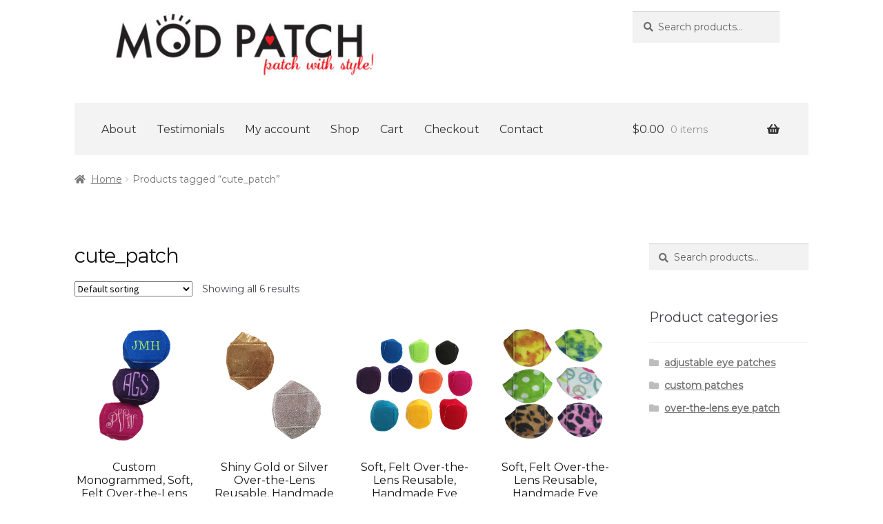

--- FILE ---
content_type: text/html; charset=UTF-8
request_url: https://www.modpatcheyepatch.com/product-tag/cute_patch/
body_size: 13589
content:
<!doctype html>
<html lang="en">
<head>
<meta charset="UTF-8">
<meta name="viewport" content="width=device-width, initial-scale=1, maximum-scale=1.0, user-scalable=no">
<link rel="profile" href="https://gmpg.org/xfn/11">
<link rel="pingback" href="https://www.modpatcheyepatch.com/xmlrpc.php">
<link href="https://fonts.googleapis.com/css?family=Montserrat" rel="stylesheet">
<title>cute_patch &#8211; Mod Patch Eye Patch</title>
<meta name='robots' content='max-image-preview:large' />
<link rel='dns-prefetch' href='//www.googletagmanager.com' />
<link rel='dns-prefetch' href='//fonts.googleapis.com' />
<link rel='dns-prefetch' href='//use.fontawesome.com' />
<link rel="alternate" type="application/rss+xml" title="Mod Patch Eye Patch &raquo; Feed" href="https://www.modpatcheyepatch.com/feed/" />
<link rel="alternate" type="application/rss+xml" title="Mod Patch Eye Patch &raquo; Comments Feed" href="https://www.modpatcheyepatch.com/comments/feed/" />
<link rel="alternate" type="application/rss+xml" title="Mod Patch Eye Patch &raquo; cute_patch Tag Feed" href="https://www.modpatcheyepatch.com/product-tag/cute_patch/feed/" />
<style id='wp-img-auto-sizes-contain-inline-css'>
img:is([sizes=auto i],[sizes^="auto," i]){contain-intrinsic-size:3000px 1500px}
/*# sourceURL=wp-img-auto-sizes-contain-inline-css */
</style>
<style id='wp-emoji-styles-inline-css'>

	img.wp-smiley, img.emoji {
		display: inline !important;
		border: none !important;
		box-shadow: none !important;
		height: 1em !important;
		width: 1em !important;
		margin: 0 0.07em !important;
		vertical-align: -0.1em !important;
		background: none !important;
		padding: 0 !important;
	}
/*# sourceURL=wp-emoji-styles-inline-css */
</style>
<style id='wp-block-library-inline-css'>
:root{--wp-block-synced-color:#7a00df;--wp-block-synced-color--rgb:122,0,223;--wp-bound-block-color:var(--wp-block-synced-color);--wp-editor-canvas-background:#ddd;--wp-admin-theme-color:#007cba;--wp-admin-theme-color--rgb:0,124,186;--wp-admin-theme-color-darker-10:#006ba1;--wp-admin-theme-color-darker-10--rgb:0,107,160.5;--wp-admin-theme-color-darker-20:#005a87;--wp-admin-theme-color-darker-20--rgb:0,90,135;--wp-admin-border-width-focus:2px}@media (min-resolution:192dpi){:root{--wp-admin-border-width-focus:1.5px}}.wp-element-button{cursor:pointer}:root .has-very-light-gray-background-color{background-color:#eee}:root .has-very-dark-gray-background-color{background-color:#313131}:root .has-very-light-gray-color{color:#eee}:root .has-very-dark-gray-color{color:#313131}:root .has-vivid-green-cyan-to-vivid-cyan-blue-gradient-background{background:linear-gradient(135deg,#00d084,#0693e3)}:root .has-purple-crush-gradient-background{background:linear-gradient(135deg,#34e2e4,#4721fb 50%,#ab1dfe)}:root .has-hazy-dawn-gradient-background{background:linear-gradient(135deg,#faaca8,#dad0ec)}:root .has-subdued-olive-gradient-background{background:linear-gradient(135deg,#fafae1,#67a671)}:root .has-atomic-cream-gradient-background{background:linear-gradient(135deg,#fdd79a,#004a59)}:root .has-nightshade-gradient-background{background:linear-gradient(135deg,#330968,#31cdcf)}:root .has-midnight-gradient-background{background:linear-gradient(135deg,#020381,#2874fc)}:root{--wp--preset--font-size--normal:16px;--wp--preset--font-size--huge:42px}.has-regular-font-size{font-size:1em}.has-larger-font-size{font-size:2.625em}.has-normal-font-size{font-size:var(--wp--preset--font-size--normal)}.has-huge-font-size{font-size:var(--wp--preset--font-size--huge)}.has-text-align-center{text-align:center}.has-text-align-left{text-align:left}.has-text-align-right{text-align:right}.has-fit-text{white-space:nowrap!important}#end-resizable-editor-section{display:none}.aligncenter{clear:both}.items-justified-left{justify-content:flex-start}.items-justified-center{justify-content:center}.items-justified-right{justify-content:flex-end}.items-justified-space-between{justify-content:space-between}.screen-reader-text{border:0;clip-path:inset(50%);height:1px;margin:-1px;overflow:hidden;padding:0;position:absolute;width:1px;word-wrap:normal!important}.screen-reader-text:focus{background-color:#ddd;clip-path:none;color:#444;display:block;font-size:1em;height:auto;left:5px;line-height:normal;padding:15px 23px 14px;text-decoration:none;top:5px;width:auto;z-index:100000}html :where(.has-border-color){border-style:solid}html :where([style*=border-top-color]){border-top-style:solid}html :where([style*=border-right-color]){border-right-style:solid}html :where([style*=border-bottom-color]){border-bottom-style:solid}html :where([style*=border-left-color]){border-left-style:solid}html :where([style*=border-width]){border-style:solid}html :where([style*=border-top-width]){border-top-style:solid}html :where([style*=border-right-width]){border-right-style:solid}html :where([style*=border-bottom-width]){border-bottom-style:solid}html :where([style*=border-left-width]){border-left-style:solid}html :where(img[class*=wp-image-]){height:auto;max-width:100%}:where(figure){margin:0 0 1em}html :where(.is-position-sticky){--wp-admin--admin-bar--position-offset:var(--wp-admin--admin-bar--height,0px)}@media screen and (max-width:600px){html :where(.is-position-sticky){--wp-admin--admin-bar--position-offset:0px}}

/*# sourceURL=wp-block-library-inline-css */
</style><link rel='stylesheet' id='wc-blocks-style-css' href='https://www.modpatcheyepatch.com/wp-content/plugins/woocommerce/assets/client/blocks/wc-blocks.css?ver=wc-10.4.3' media='all' />
<style id='global-styles-inline-css'>
:root{--wp--preset--aspect-ratio--square: 1;--wp--preset--aspect-ratio--4-3: 4/3;--wp--preset--aspect-ratio--3-4: 3/4;--wp--preset--aspect-ratio--3-2: 3/2;--wp--preset--aspect-ratio--2-3: 2/3;--wp--preset--aspect-ratio--16-9: 16/9;--wp--preset--aspect-ratio--9-16: 9/16;--wp--preset--color--black: #000000;--wp--preset--color--cyan-bluish-gray: #abb8c3;--wp--preset--color--white: #ffffff;--wp--preset--color--pale-pink: #f78da7;--wp--preset--color--vivid-red: #cf2e2e;--wp--preset--color--luminous-vivid-orange: #ff6900;--wp--preset--color--luminous-vivid-amber: #fcb900;--wp--preset--color--light-green-cyan: #7bdcb5;--wp--preset--color--vivid-green-cyan: #00d084;--wp--preset--color--pale-cyan-blue: #8ed1fc;--wp--preset--color--vivid-cyan-blue: #0693e3;--wp--preset--color--vivid-purple: #9b51e0;--wp--preset--gradient--vivid-cyan-blue-to-vivid-purple: linear-gradient(135deg,rgb(6,147,227) 0%,rgb(155,81,224) 100%);--wp--preset--gradient--light-green-cyan-to-vivid-green-cyan: linear-gradient(135deg,rgb(122,220,180) 0%,rgb(0,208,130) 100%);--wp--preset--gradient--luminous-vivid-amber-to-luminous-vivid-orange: linear-gradient(135deg,rgb(252,185,0) 0%,rgb(255,105,0) 100%);--wp--preset--gradient--luminous-vivid-orange-to-vivid-red: linear-gradient(135deg,rgb(255,105,0) 0%,rgb(207,46,46) 100%);--wp--preset--gradient--very-light-gray-to-cyan-bluish-gray: linear-gradient(135deg,rgb(238,238,238) 0%,rgb(169,184,195) 100%);--wp--preset--gradient--cool-to-warm-spectrum: linear-gradient(135deg,rgb(74,234,220) 0%,rgb(151,120,209) 20%,rgb(207,42,186) 40%,rgb(238,44,130) 60%,rgb(251,105,98) 80%,rgb(254,248,76) 100%);--wp--preset--gradient--blush-light-purple: linear-gradient(135deg,rgb(255,206,236) 0%,rgb(152,150,240) 100%);--wp--preset--gradient--blush-bordeaux: linear-gradient(135deg,rgb(254,205,165) 0%,rgb(254,45,45) 50%,rgb(107,0,62) 100%);--wp--preset--gradient--luminous-dusk: linear-gradient(135deg,rgb(255,203,112) 0%,rgb(199,81,192) 50%,rgb(65,88,208) 100%);--wp--preset--gradient--pale-ocean: linear-gradient(135deg,rgb(255,245,203) 0%,rgb(182,227,212) 50%,rgb(51,167,181) 100%);--wp--preset--gradient--electric-grass: linear-gradient(135deg,rgb(202,248,128) 0%,rgb(113,206,126) 100%);--wp--preset--gradient--midnight: linear-gradient(135deg,rgb(2,3,129) 0%,rgb(40,116,252) 100%);--wp--preset--font-size--small: 14px;--wp--preset--font-size--medium: 23px;--wp--preset--font-size--large: 26px;--wp--preset--font-size--x-large: 42px;--wp--preset--font-size--normal: 16px;--wp--preset--font-size--huge: 37px;--wp--preset--spacing--20: 0.44rem;--wp--preset--spacing--30: 0.67rem;--wp--preset--spacing--40: 1rem;--wp--preset--spacing--50: 1.5rem;--wp--preset--spacing--60: 2.25rem;--wp--preset--spacing--70: 3.38rem;--wp--preset--spacing--80: 5.06rem;--wp--preset--shadow--natural: 6px 6px 9px rgba(0, 0, 0, 0.2);--wp--preset--shadow--deep: 12px 12px 50px rgba(0, 0, 0, 0.4);--wp--preset--shadow--sharp: 6px 6px 0px rgba(0, 0, 0, 0.2);--wp--preset--shadow--outlined: 6px 6px 0px -3px rgb(255, 255, 255), 6px 6px rgb(0, 0, 0);--wp--preset--shadow--crisp: 6px 6px 0px rgb(0, 0, 0);}:root :where(.is-layout-flow) > :first-child{margin-block-start: 0;}:root :where(.is-layout-flow) > :last-child{margin-block-end: 0;}:root :where(.is-layout-flow) > *{margin-block-start: 24px;margin-block-end: 0;}:root :where(.is-layout-constrained) > :first-child{margin-block-start: 0;}:root :where(.is-layout-constrained) > :last-child{margin-block-end: 0;}:root :where(.is-layout-constrained) > *{margin-block-start: 24px;margin-block-end: 0;}:root :where(.is-layout-flex){gap: 24px;}:root :where(.is-layout-grid){gap: 24px;}body .is-layout-flex{display: flex;}.is-layout-flex{flex-wrap: wrap;align-items: center;}.is-layout-flex > :is(*, div){margin: 0;}body .is-layout-grid{display: grid;}.is-layout-grid > :is(*, div){margin: 0;}.has-black-color{color: var(--wp--preset--color--black) !important;}.has-cyan-bluish-gray-color{color: var(--wp--preset--color--cyan-bluish-gray) !important;}.has-white-color{color: var(--wp--preset--color--white) !important;}.has-pale-pink-color{color: var(--wp--preset--color--pale-pink) !important;}.has-vivid-red-color{color: var(--wp--preset--color--vivid-red) !important;}.has-luminous-vivid-orange-color{color: var(--wp--preset--color--luminous-vivid-orange) !important;}.has-luminous-vivid-amber-color{color: var(--wp--preset--color--luminous-vivid-amber) !important;}.has-light-green-cyan-color{color: var(--wp--preset--color--light-green-cyan) !important;}.has-vivid-green-cyan-color{color: var(--wp--preset--color--vivid-green-cyan) !important;}.has-pale-cyan-blue-color{color: var(--wp--preset--color--pale-cyan-blue) !important;}.has-vivid-cyan-blue-color{color: var(--wp--preset--color--vivid-cyan-blue) !important;}.has-vivid-purple-color{color: var(--wp--preset--color--vivid-purple) !important;}.has-black-background-color{background-color: var(--wp--preset--color--black) !important;}.has-cyan-bluish-gray-background-color{background-color: var(--wp--preset--color--cyan-bluish-gray) !important;}.has-white-background-color{background-color: var(--wp--preset--color--white) !important;}.has-pale-pink-background-color{background-color: var(--wp--preset--color--pale-pink) !important;}.has-vivid-red-background-color{background-color: var(--wp--preset--color--vivid-red) !important;}.has-luminous-vivid-orange-background-color{background-color: var(--wp--preset--color--luminous-vivid-orange) !important;}.has-luminous-vivid-amber-background-color{background-color: var(--wp--preset--color--luminous-vivid-amber) !important;}.has-light-green-cyan-background-color{background-color: var(--wp--preset--color--light-green-cyan) !important;}.has-vivid-green-cyan-background-color{background-color: var(--wp--preset--color--vivid-green-cyan) !important;}.has-pale-cyan-blue-background-color{background-color: var(--wp--preset--color--pale-cyan-blue) !important;}.has-vivid-cyan-blue-background-color{background-color: var(--wp--preset--color--vivid-cyan-blue) !important;}.has-vivid-purple-background-color{background-color: var(--wp--preset--color--vivid-purple) !important;}.has-black-border-color{border-color: var(--wp--preset--color--black) !important;}.has-cyan-bluish-gray-border-color{border-color: var(--wp--preset--color--cyan-bluish-gray) !important;}.has-white-border-color{border-color: var(--wp--preset--color--white) !important;}.has-pale-pink-border-color{border-color: var(--wp--preset--color--pale-pink) !important;}.has-vivid-red-border-color{border-color: var(--wp--preset--color--vivid-red) !important;}.has-luminous-vivid-orange-border-color{border-color: var(--wp--preset--color--luminous-vivid-orange) !important;}.has-luminous-vivid-amber-border-color{border-color: var(--wp--preset--color--luminous-vivid-amber) !important;}.has-light-green-cyan-border-color{border-color: var(--wp--preset--color--light-green-cyan) !important;}.has-vivid-green-cyan-border-color{border-color: var(--wp--preset--color--vivid-green-cyan) !important;}.has-pale-cyan-blue-border-color{border-color: var(--wp--preset--color--pale-cyan-blue) !important;}.has-vivid-cyan-blue-border-color{border-color: var(--wp--preset--color--vivid-cyan-blue) !important;}.has-vivid-purple-border-color{border-color: var(--wp--preset--color--vivid-purple) !important;}.has-vivid-cyan-blue-to-vivid-purple-gradient-background{background: var(--wp--preset--gradient--vivid-cyan-blue-to-vivid-purple) !important;}.has-light-green-cyan-to-vivid-green-cyan-gradient-background{background: var(--wp--preset--gradient--light-green-cyan-to-vivid-green-cyan) !important;}.has-luminous-vivid-amber-to-luminous-vivid-orange-gradient-background{background: var(--wp--preset--gradient--luminous-vivid-amber-to-luminous-vivid-orange) !important;}.has-luminous-vivid-orange-to-vivid-red-gradient-background{background: var(--wp--preset--gradient--luminous-vivid-orange-to-vivid-red) !important;}.has-very-light-gray-to-cyan-bluish-gray-gradient-background{background: var(--wp--preset--gradient--very-light-gray-to-cyan-bluish-gray) !important;}.has-cool-to-warm-spectrum-gradient-background{background: var(--wp--preset--gradient--cool-to-warm-spectrum) !important;}.has-blush-light-purple-gradient-background{background: var(--wp--preset--gradient--blush-light-purple) !important;}.has-blush-bordeaux-gradient-background{background: var(--wp--preset--gradient--blush-bordeaux) !important;}.has-luminous-dusk-gradient-background{background: var(--wp--preset--gradient--luminous-dusk) !important;}.has-pale-ocean-gradient-background{background: var(--wp--preset--gradient--pale-ocean) !important;}.has-electric-grass-gradient-background{background: var(--wp--preset--gradient--electric-grass) !important;}.has-midnight-gradient-background{background: var(--wp--preset--gradient--midnight) !important;}.has-small-font-size{font-size: var(--wp--preset--font-size--small) !important;}.has-medium-font-size{font-size: var(--wp--preset--font-size--medium) !important;}.has-large-font-size{font-size: var(--wp--preset--font-size--large) !important;}.has-x-large-font-size{font-size: var(--wp--preset--font-size--x-large) !important;}
/*# sourceURL=global-styles-inline-css */
</style>

<style id='classic-theme-styles-inline-css'>
/*! This file is auto-generated */
.wp-block-button__link{color:#fff;background-color:#32373c;border-radius:9999px;box-shadow:none;text-decoration:none;padding:calc(.667em + 2px) calc(1.333em + 2px);font-size:1.125em}.wp-block-file__button{background:#32373c;color:#fff;text-decoration:none}
/*# sourceURL=/wp-includes/css/classic-themes.min.css */
</style>
<link rel='stylesheet' id='storefront-gutenberg-blocks-css' href='https://www.modpatcheyepatch.com/wp-content/themes/storefront/assets/css/base/gutenberg-blocks.css?ver=4.6.2' media='all' />
<style id='storefront-gutenberg-blocks-inline-css'>

				.wp-block-button__link:not(.has-text-color) {
					color: #333333;
				}

				.wp-block-button__link:not(.has-text-color):hover,
				.wp-block-button__link:not(.has-text-color):focus,
				.wp-block-button__link:not(.has-text-color):active {
					color: #333333;
				}

				.wp-block-button__link:not(.has-background) {
					background-color: #eeeeee;
				}

				.wp-block-button__link:not(.has-background):hover,
				.wp-block-button__link:not(.has-background):focus,
				.wp-block-button__link:not(.has-background):active {
					border-color: #d5d5d5;
					background-color: #d5d5d5;
				}

				.wc-block-grid__products .wc-block-grid__product .wp-block-button__link {
					background-color: #eeeeee;
					border-color: #eeeeee;
					color: #333333;
				}

				.wp-block-quote footer,
				.wp-block-quote cite,
				.wp-block-quote__citation {
					color: #6d6d6d;
				}

				.wp-block-pullquote cite,
				.wp-block-pullquote footer,
				.wp-block-pullquote__citation {
					color: #6d6d6d;
				}

				.wp-block-image figcaption {
					color: #6d6d6d;
				}

				.wp-block-separator.is-style-dots::before {
					color: #333333;
				}

				.wp-block-file a.wp-block-file__button {
					color: #333333;
					background-color: #eeeeee;
					border-color: #eeeeee;
				}

				.wp-block-file a.wp-block-file__button:hover,
				.wp-block-file a.wp-block-file__button:focus,
				.wp-block-file a.wp-block-file__button:active {
					color: #333333;
					background-color: #d5d5d5;
				}

				.wp-block-code,
				.wp-block-preformatted pre {
					color: #6d6d6d;
				}

				.wp-block-table:not( .has-background ):not( .is-style-stripes ) tbody tr:nth-child(2n) td {
					background-color: #fdfdfd;
				}

				.wp-block-cover .wp-block-cover__inner-container h1:not(.has-text-color),
				.wp-block-cover .wp-block-cover__inner-container h2:not(.has-text-color),
				.wp-block-cover .wp-block-cover__inner-container h3:not(.has-text-color),
				.wp-block-cover .wp-block-cover__inner-container h4:not(.has-text-color),
				.wp-block-cover .wp-block-cover__inner-container h5:not(.has-text-color),
				.wp-block-cover .wp-block-cover__inner-container h6:not(.has-text-color) {
					color: #000000;
				}

				div.wc-block-components-price-slider__range-input-progress,
				.rtl .wc-block-components-price-slider__range-input-progress {
					--range-color: #ed1c24;
				}

				/* Target only IE11 */
				@media all and (-ms-high-contrast: none), (-ms-high-contrast: active) {
					.wc-block-components-price-slider__range-input-progress {
						background: #ed1c24;
					}
				}

				.wc-block-components-button:not(.is-link) {
					background-color: #333333;
					color: #ffffff;
				}

				.wc-block-components-button:not(.is-link):hover,
				.wc-block-components-button:not(.is-link):focus,
				.wc-block-components-button:not(.is-link):active {
					background-color: #1a1a1a;
					color: #ffffff;
				}

				.wc-block-components-button:not(.is-link):disabled {
					background-color: #333333;
					color: #ffffff;
				}

				.wc-block-cart__submit-container {
					background-color: #ffffff;
				}

				.wc-block-cart__submit-container::before {
					color: rgba(220,220,220,0.5);
				}

				.wc-block-components-order-summary-item__quantity {
					background-color: #ffffff;
					border-color: #6d6d6d;
					box-shadow: 0 0 0 2px #ffffff;
					color: #6d6d6d;
				}
			
/*# sourceURL=storefront-gutenberg-blocks-inline-css */
</style>
<style id='woocommerce-inline-inline-css'>
.woocommerce form .form-row .required { visibility: visible; }
/*# sourceURL=woocommerce-inline-inline-css */
</style>
<link rel='stylesheet' id='storefront-style-css' href='https://www.modpatcheyepatch.com/wp-content/themes/storefront/style.css?ver=4.6.2' media='all' />
<style id='storefront-style-inline-css'>

			.main-navigation ul li a,
			.site-title a,
			ul.menu li a,
			.site-branding h1 a,
			button.menu-toggle,
			button.menu-toggle:hover,
			.handheld-navigation .dropdown-toggle {
				color: #333333;
			}

			button.menu-toggle,
			button.menu-toggle:hover {
				border-color: #333333;
			}

			.main-navigation ul li a:hover,
			.main-navigation ul li:hover > a,
			.site-title a:hover,
			.site-header ul.menu li.current-menu-item > a {
				color: #747474;
			}

			table:not( .has-background ) th {
				background-color: #f8f8f8;
			}

			table:not( .has-background ) tbody td {
				background-color: #fdfdfd;
			}

			table:not( .has-background ) tbody tr:nth-child(2n) td,
			fieldset,
			fieldset legend {
				background-color: #fbfbfb;
			}

			.site-header,
			.secondary-navigation ul ul,
			.main-navigation ul.menu > li.menu-item-has-children:after,
			.secondary-navigation ul.menu ul,
			.storefront-handheld-footer-bar,
			.storefront-handheld-footer-bar ul li > a,
			.storefront-handheld-footer-bar ul li.search .site-search,
			button.menu-toggle,
			button.menu-toggle:hover {
				background-color: #ffffff;
			}

			p.site-description,
			.site-header,
			.storefront-handheld-footer-bar {
				color: #404040;
			}

			button.menu-toggle:after,
			button.menu-toggle:before,
			button.menu-toggle span:before {
				background-color: #333333;
			}

			h1, h2, h3, h4, h5, h6, .wc-block-grid__product-title {
				color: #333333;
			}

			.widget h1 {
				border-bottom-color: #333333;
			}

			body,
			.secondary-navigation a {
				color: #6d6d6d;
			}

			.widget-area .widget a,
			.hentry .entry-header .posted-on a,
			.hentry .entry-header .post-author a,
			.hentry .entry-header .post-comments a,
			.hentry .entry-header .byline a {
				color: #727272;
			}

			a {
				color: #ed1c24;
			}

			a:focus,
			button:focus,
			.button.alt:focus,
			input:focus,
			textarea:focus,
			input[type="button"]:focus,
			input[type="reset"]:focus,
			input[type="submit"]:focus,
			input[type="email"]:focus,
			input[type="tel"]:focus,
			input[type="url"]:focus,
			input[type="password"]:focus,
			input[type="search"]:focus {
				outline-color: #ed1c24;
			}

			button, input[type="button"], input[type="reset"], input[type="submit"], .button, .widget a.button {
				background-color: #eeeeee;
				border-color: #eeeeee;
				color: #333333;
			}

			button:hover, input[type="button"]:hover, input[type="reset"]:hover, input[type="submit"]:hover, .button:hover, .widget a.button:hover {
				background-color: #d5d5d5;
				border-color: #d5d5d5;
				color: #333333;
			}

			button.alt, input[type="button"].alt, input[type="reset"].alt, input[type="submit"].alt, .button.alt, .widget-area .widget a.button.alt {
				background-color: #333333;
				border-color: #333333;
				color: #ffffff;
			}

			button.alt:hover, input[type="button"].alt:hover, input[type="reset"].alt:hover, input[type="submit"].alt:hover, .button.alt:hover, .widget-area .widget a.button.alt:hover {
				background-color: #1a1a1a;
				border-color: #1a1a1a;
				color: #ffffff;
			}

			.pagination .page-numbers li .page-numbers.current {
				background-color: #e6e6e6;
				color: #636363;
			}

			#comments .comment-list .comment-content .comment-text {
				background-color: #f8f8f8;
			}

			.site-footer {
				background-color: #000000;
				color: #6d6d6d;
			}

			.site-footer a:not(.button):not(.components-button) {
				color: #333333;
			}

			.site-footer .storefront-handheld-footer-bar a:not(.button):not(.components-button) {
				color: #333333;
			}

			.site-footer h1, .site-footer h2, .site-footer h3, .site-footer h4, .site-footer h5, .site-footer h6, .site-footer .widget .widget-title, .site-footer .widget .widgettitle {
				color: #333333;
			}

			.page-template-template-homepage.has-post-thumbnail .type-page.has-post-thumbnail .entry-title {
				color: #000000;
			}

			.page-template-template-homepage.has-post-thumbnail .type-page.has-post-thumbnail .entry-content {
				color: #000000;
			}

			@media screen and ( min-width: 768px ) {
				.secondary-navigation ul.menu a:hover {
					color: #595959;
				}

				.secondary-navigation ul.menu a {
					color: #404040;
				}

				.main-navigation ul.menu ul.sub-menu,
				.main-navigation ul.nav-menu ul.children {
					background-color: #f0f0f0;
				}

				.site-header {
					border-bottom-color: #f0f0f0;
				}
			}
/*# sourceURL=storefront-style-inline-css */
</style>
<link rel='stylesheet' id='storefront-icons-css' href='https://www.modpatcheyepatch.com/wp-content/themes/storefront/assets/css/base/icons.css?ver=4.6.2' media='all' />
<link rel='stylesheet' id='storefront-fonts-css' href='https://fonts.googleapis.com/css?family=Source+Sans+Pro%3A400%2C300%2C300italic%2C400italic%2C600%2C700%2C900&#038;subset=latin%2Clatin-ext&#038;ver=4.6.2' media='all' />
<link rel='stylesheet' id='storefront-woocommerce-style-css' href='https://www.modpatcheyepatch.com/wp-content/themes/storefront/assets/css/woocommerce/woocommerce.css?ver=4.6.2' media='all' />
<style id='storefront-woocommerce-style-inline-css'>
@font-face {
				font-family: star;
				src: url(https://www.modpatcheyepatch.com/wp-content/plugins/woocommerce/assets/fonts/star.eot);
				src:
					url(https://www.modpatcheyepatch.com/wp-content/plugins/woocommerce/assets/fonts/star.eot?#iefix) format("embedded-opentype"),
					url(https://www.modpatcheyepatch.com/wp-content/plugins/woocommerce/assets/fonts/star.woff) format("woff"),
					url(https://www.modpatcheyepatch.com/wp-content/plugins/woocommerce/assets/fonts/star.ttf) format("truetype"),
					url(https://www.modpatcheyepatch.com/wp-content/plugins/woocommerce/assets/fonts/star.svg#star) format("svg");
				font-weight: 400;
				font-style: normal;
			}
			@font-face {
				font-family: WooCommerce;
				src: url(https://www.modpatcheyepatch.com/wp-content/plugins/woocommerce/assets/fonts/WooCommerce.eot);
				src:
					url(https://www.modpatcheyepatch.com/wp-content/plugins/woocommerce/assets/fonts/WooCommerce.eot?#iefix) format("embedded-opentype"),
					url(https://www.modpatcheyepatch.com/wp-content/plugins/woocommerce/assets/fonts/WooCommerce.woff) format("woff"),
					url(https://www.modpatcheyepatch.com/wp-content/plugins/woocommerce/assets/fonts/WooCommerce.ttf) format("truetype"),
					url(https://www.modpatcheyepatch.com/wp-content/plugins/woocommerce/assets/fonts/WooCommerce.svg#WooCommerce) format("svg");
				font-weight: 400;
				font-style: normal;
			}

			a.cart-contents,
			.site-header-cart .widget_shopping_cart a {
				color: #333333;
			}

			a.cart-contents:hover,
			.site-header-cart .widget_shopping_cart a:hover,
			.site-header-cart:hover > li > a {
				color: #747474;
			}

			table.cart td.product-remove,
			table.cart td.actions {
				border-top-color: #ffffff;
			}

			.storefront-handheld-footer-bar ul li.cart .count {
				background-color: #333333;
				color: #ffffff;
				border-color: #ffffff;
			}

			.woocommerce-tabs ul.tabs li.active a,
			ul.products li.product .price,
			.onsale,
			.wc-block-grid__product-onsale,
			.widget_search form:before,
			.widget_product_search form:before {
				color: #6d6d6d;
			}

			.woocommerce-breadcrumb a,
			a.woocommerce-review-link,
			.product_meta a {
				color: #727272;
			}

			.wc-block-grid__product-onsale,
			.onsale {
				border-color: #6d6d6d;
			}

			.star-rating span:before,
			.quantity .plus, .quantity .minus,
			p.stars a:hover:after,
			p.stars a:after,
			.star-rating span:before,
			#payment .payment_methods li input[type=radio]:first-child:checked+label:before {
				color: #ed1c24;
			}

			.widget_price_filter .ui-slider .ui-slider-range,
			.widget_price_filter .ui-slider .ui-slider-handle {
				background-color: #ed1c24;
			}

			.order_details {
				background-color: #f8f8f8;
			}

			.order_details > li {
				border-bottom: 1px dotted #e3e3e3;
			}

			.order_details:before,
			.order_details:after {
				background: -webkit-linear-gradient(transparent 0,transparent 0),-webkit-linear-gradient(135deg,#f8f8f8 33.33%,transparent 33.33%),-webkit-linear-gradient(45deg,#f8f8f8 33.33%,transparent 33.33%)
			}

			#order_review {
				background-color: #ffffff;
			}

			#payment .payment_methods > li .payment_box,
			#payment .place-order {
				background-color: #fafafa;
			}

			#payment .payment_methods > li:not(.woocommerce-notice) {
				background-color: #f5f5f5;
			}

			#payment .payment_methods > li:not(.woocommerce-notice):hover {
				background-color: #f0f0f0;
			}

			.woocommerce-pagination .page-numbers li .page-numbers.current {
				background-color: #e6e6e6;
				color: #636363;
			}

			.wc-block-grid__product-onsale,
			.onsale,
			.woocommerce-pagination .page-numbers li .page-numbers:not(.current) {
				color: #6d6d6d;
			}

			p.stars a:before,
			p.stars a:hover~a:before,
			p.stars.selected a.active~a:before {
				color: #6d6d6d;
			}

			p.stars.selected a.active:before,
			p.stars:hover a:before,
			p.stars.selected a:not(.active):before,
			p.stars.selected a.active:before {
				color: #ed1c24;
			}

			.single-product div.product .woocommerce-product-gallery .woocommerce-product-gallery__trigger {
				background-color: #eeeeee;
				color: #333333;
			}

			.single-product div.product .woocommerce-product-gallery .woocommerce-product-gallery__trigger:hover {
				background-color: #d5d5d5;
				border-color: #d5d5d5;
				color: #333333;
			}

			.button.added_to_cart:focus,
			.button.wc-forward:focus {
				outline-color: #ed1c24;
			}

			.added_to_cart,
			.site-header-cart .widget_shopping_cart a.button,
			.wc-block-grid__products .wc-block-grid__product .wp-block-button__link {
				background-color: #eeeeee;
				border-color: #eeeeee;
				color: #333333;
			}

			.added_to_cart:hover,
			.site-header-cart .widget_shopping_cart a.button:hover,
			.wc-block-grid__products .wc-block-grid__product .wp-block-button__link:hover {
				background-color: #d5d5d5;
				border-color: #d5d5d5;
				color: #333333;
			}

			.added_to_cart.alt, .added_to_cart, .widget a.button.checkout {
				background-color: #333333;
				border-color: #333333;
				color: #ffffff;
			}

			.added_to_cart.alt:hover, .added_to_cart:hover, .widget a.button.checkout:hover {
				background-color: #1a1a1a;
				border-color: #1a1a1a;
				color: #ffffff;
			}

			.button.loading {
				color: #eeeeee;
			}

			.button.loading:hover {
				background-color: #eeeeee;
			}

			.button.loading:after {
				color: #333333;
			}

			@media screen and ( min-width: 768px ) {
				.site-header-cart .widget_shopping_cart,
				.site-header .product_list_widget li .quantity {
					color: #404040;
				}

				.site-header-cart .widget_shopping_cart .buttons,
				.site-header-cart .widget_shopping_cart .total {
					background-color: #f5f5f5;
				}

				.site-header-cart .widget_shopping_cart {
					background-color: #f0f0f0;
				}
			}
				.storefront-product-pagination a {
					color: #6d6d6d;
					background-color: #ffffff;
				}
/*# sourceURL=storefront-woocommerce-style-inline-css */
</style>
<link rel='stylesheet' id='storefront-child-style-css' href='https://www.modpatcheyepatch.com/wp-content/themes/modpatch-childtheme/style.css?ver=6.9' media='all' />
<link rel='stylesheet' id='storefront-woocommerce-brands-style-css' href='https://www.modpatcheyepatch.com/wp-content/themes/storefront/assets/css/woocommerce/extensions/brands.css?ver=4.6.2' media='all' />
<link rel='stylesheet' id='font-awesome-5-brands-css' href='//use.fontawesome.com/releases/v5.0.13/css/brands.css?ver=6.9' media='all' />
<link rel='stylesheet' id='sps-styles-css' href='https://www.modpatcheyepatch.com/wp-content/plugins/storefront-product-sharing/assets/css/style.css?ver=6.9' media='all' />
<link rel='stylesheet' id='ssatc-styles-css' href='https://www.modpatcheyepatch.com/wp-content/plugins/storefront-sticky-add-to-cart/assets/css/style.css?ver=1.1.6' media='all' />
<style id='ssatc-styles-inline-css'>

			.ssatc-sticky-add-to-cart {
				background-color: #ffffff;
				color: #6d6d6d;
			}

			.ssatc-sticky-add-to-cart a:not(.button) {
				color: #ed1c24;
			}
/*# sourceURL=ssatc-styles-inline-css */
</style>
<script id="woocommerce-google-analytics-integration-gtag-js-after">
/* Google Analytics for WooCommerce (gtag.js) */
					window.dataLayer = window.dataLayer || [];
					function gtag(){dataLayer.push(arguments);}
					// Set up default consent state.
					for ( const mode of [{"analytics_storage":"denied","ad_storage":"denied","ad_user_data":"denied","ad_personalization":"denied","region":["AT","BE","BG","HR","CY","CZ","DK","EE","FI","FR","DE","GR","HU","IS","IE","IT","LV","LI","LT","LU","MT","NL","NO","PL","PT","RO","SK","SI","ES","SE","GB","CH"]}] || [] ) {
						gtag( "consent", "default", { "wait_for_update": 500, ...mode } );
					}
					gtag("js", new Date());
					gtag("set", "developer_id.dOGY3NW", true);
					gtag("config", "UA-102550378-1", {"track_404":true,"allow_google_signals":false,"logged_in":false,"linker":{"domains":[],"allow_incoming":false},"custom_map":{"dimension1":"logged_in"}});
//# sourceURL=woocommerce-google-analytics-integration-gtag-js-after
</script>
<script src="https://www.modpatcheyepatch.com/wp-includes/js/jquery/jquery.min.js?ver=3.7.1" id="jquery-core-js"></script>
<script src="https://www.modpatcheyepatch.com/wp-includes/js/jquery/jquery-migrate.min.js?ver=3.4.1" id="jquery-migrate-js"></script>
<script src="https://www.modpatcheyepatch.com/wp-content/plugins/woocommerce/assets/js/jquery-blockui/jquery.blockUI.min.js?ver=2.7.0-wc.10.4.3" id="wc-jquery-blockui-js" defer data-wp-strategy="defer"></script>
<script id="wc-add-to-cart-js-extra">
var wc_add_to_cart_params = {"ajax_url":"/wp-admin/admin-ajax.php","wc_ajax_url":"/?wc-ajax=%%endpoint%%","i18n_view_cart":"View cart","cart_url":"https://www.modpatcheyepatch.com/cart/","is_cart":"","cart_redirect_after_add":"no"};
//# sourceURL=wc-add-to-cart-js-extra
</script>
<script src="https://www.modpatcheyepatch.com/wp-content/plugins/woocommerce/assets/js/frontend/add-to-cart.min.js?ver=10.4.3" id="wc-add-to-cart-js" defer data-wp-strategy="defer"></script>
<script src="https://www.modpatcheyepatch.com/wp-content/plugins/woocommerce/assets/js/js-cookie/js.cookie.min.js?ver=2.1.4-wc.10.4.3" id="wc-js-cookie-js" defer data-wp-strategy="defer"></script>
<script id="woocommerce-js-extra">
var woocommerce_params = {"ajax_url":"/wp-admin/admin-ajax.php","wc_ajax_url":"/?wc-ajax=%%endpoint%%","i18n_password_show":"Show password","i18n_password_hide":"Hide password"};
//# sourceURL=woocommerce-js-extra
</script>
<script src="https://www.modpatcheyepatch.com/wp-content/plugins/woocommerce/assets/js/frontend/woocommerce.min.js?ver=10.4.3" id="woocommerce-js" defer data-wp-strategy="defer"></script>
<script id="wc-cart-fragments-js-extra">
var wc_cart_fragments_params = {"ajax_url":"/wp-admin/admin-ajax.php","wc_ajax_url":"/?wc-ajax=%%endpoint%%","cart_hash_key":"wc_cart_hash_527daa0d3941e6eb194c2c9ab33ef9b4","fragment_name":"wc_fragments_527daa0d3941e6eb194c2c9ab33ef9b4","request_timeout":"5000"};
//# sourceURL=wc-cart-fragments-js-extra
</script>
<script src="https://www.modpatcheyepatch.com/wp-content/plugins/woocommerce/assets/js/frontend/cart-fragments.min.js?ver=10.4.3" id="wc-cart-fragments-js" defer data-wp-strategy="defer"></script>
<script src="https://www.modpatcheyepatch.com/wp-content/plugins/google-analyticator/external-tracking.min.js?ver=6.5.7" id="ga-external-tracking-js"></script>
<link rel="https://api.w.org/" href="https://www.modpatcheyepatch.com/wp-json/" /><link rel="alternate" title="JSON" type="application/json" href="https://www.modpatcheyepatch.com/wp-json/wp/v2/product_tag/26" /><link rel="EditURI" type="application/rsd+xml" title="RSD" href="https://www.modpatcheyepatch.com/xmlrpc.php?rsd" />
	<noscript><style>.woocommerce-product-gallery{ opacity: 1 !important; }</style></noscript>
	<link rel="icon" href="https://www.modpatcheyepatch.com/wp-content/uploads/2017/07/cropped-etsy-icaon-32x32.jpg" sizes="32x32" />
<link rel="icon" href="https://www.modpatcheyepatch.com/wp-content/uploads/2017/07/cropped-etsy-icaon-192x192.jpg" sizes="192x192" />
<link rel="apple-touch-icon" href="https://www.modpatcheyepatch.com/wp-content/uploads/2017/07/cropped-etsy-icaon-180x180.jpg" />
<meta name="msapplication-TileImage" content="https://www.modpatcheyepatch.com/wp-content/uploads/2017/07/cropped-etsy-icaon-270x270.jpg" />
<!-- Google Analytics Tracking by Google Analyticator 6.5.7 -->
<script type="text/javascript">
    var analyticsFileTypes = [];
    var analyticsSnippet = 'disabled';
    var analyticsEventTracking = 'enabled';
</script>
<script type="text/javascript">
	(function(i,s,o,g,r,a,m){i['GoogleAnalyticsObject']=r;i[r]=i[r]||function(){
	(i[r].q=i[r].q||[]).push(arguments)},i[r].l=1*new Date();a=s.createElement(o),
	m=s.getElementsByTagName(o)[0];a.async=1;a.src=g;m.parentNode.insertBefore(a,m)
	})(window,document,'script','//www.google-analytics.com/analytics.js','ga');
	ga('create', 'UA-102550378-1', 'auto');
 
	ga('send', 'pageview');
</script>
<!-- WooCommerce Colors -->
<style type="text/css">
p.demo_store{background-color:#ed1c24;color:#fff;}.woocommerce small.note{color:#777;}.woocommerce .woocommerce-breadcrumb{color:#777;}.woocommerce .woocommerce-breadcrumb a{color:#777;}.woocommerce div.product span.price,.woocommerce div.product p.price{color:#ed1c24;}.woocommerce div.product .stock{color:#ed1c24;}.woocommerce span.onsale{background-color:#ed1c24;color:#fff;}.woocommerce ul.products li.product .price{color:#ed1c24;}.woocommerce ul.products li.product .price .from{color:rgba(145, 120, 121, 0.5);}.woocommerce nav.woocommerce-pagination ul{border:1px solid #d3ced3;}.woocommerce nav.woocommerce-pagination ul li{border-right:1px solid #d3ced3;}.woocommerce nav.woocommerce-pagination ul li span.current,.woocommerce nav.woocommerce-pagination ul li a:hover,.woocommerce nav.woocommerce-pagination ul li a:focus{background:#ebe9eb;color:#8a7e8a;}.woocommerce a.button,.woocommerce button.button,.woocommerce input.button,.woocommerce #respond input#submit{color:#515151;background-color:#ebe9eb;}.woocommerce a.button:hover,.woocommerce button.button:hover,.woocommerce input.button:hover,.woocommerce #respond input#submit:hover{background-color:#dad8da;color:#515151;}.woocommerce a.button.alt,.woocommerce button.button.alt,.woocommerce input.button.alt,.woocommerce #respond input#submit.alt{background-color:#ed1c24;color:#fff;}.woocommerce a.button.alt:hover,.woocommerce button.button.alt:hover,.woocommerce input.button.alt:hover,.woocommerce #respond input#submit.alt:hover{background-color:#dc0b13;color:#fff;}.woocommerce a.button.alt.disabled,.woocommerce button.button.alt.disabled,.woocommerce input.button.alt.disabled,.woocommerce #respond input#submit.alt.disabled,.woocommerce a.button.alt:disabled,.woocommerce button.button.alt:disabled,.woocommerce input.button.alt:disabled,.woocommerce #respond input#submit.alt:disabled,.woocommerce a.button.alt:disabled[disabled],.woocommerce button.button.alt:disabled[disabled],.woocommerce input.button.alt:disabled[disabled],.woocommerce #respond input#submit.alt:disabled[disabled],.woocommerce a.button.alt.disabled:hover,.woocommerce button.button.alt.disabled:hover,.woocommerce input.button.alt.disabled:hover,.woocommerce #respond input#submit.alt.disabled:hover,.woocommerce a.button.alt:disabled:hover,.woocommerce button.button.alt:disabled:hover,.woocommerce input.button.alt:disabled:hover,.woocommerce #respond input#submit.alt:disabled:hover,.woocommerce a.button.alt:disabled[disabled]:hover,.woocommerce button.button.alt:disabled[disabled]:hover,.woocommerce input.button.alt:disabled[disabled]:hover,.woocommerce #respond input#submit.alt:disabled[disabled]:hover{background-color:#ed1c24;color:#fff;}.woocommerce a.button:disabled:hover,.woocommerce button.button:disabled:hover,.woocommerce input.button:disabled:hover,.woocommerce #respond input#submit:disabled:hover,.woocommerce a.button.disabled:hover,.woocommerce button.button.disabled:hover,.woocommerce input.button.disabled:hover,.woocommerce #respond input#submit.disabled:hover,.woocommerce a.button:disabled[disabled]:hover,.woocommerce button.button:disabled[disabled]:hover,.woocommerce input.button:disabled[disabled]:hover,.woocommerce #respond input#submit:disabled[disabled]:hover{background-color:#ebe9eb;}.woocommerce #reviews h2 small{color:#777;}.woocommerce #reviews h2 small a{color:#777;}.woocommerce #reviews #comments ol.commentlist li .meta{color:#777;}.woocommerce #reviews #comments ol.commentlist li img.avatar{background:#ebe9eb;border:1px solid #e4e1e4;}.woocommerce #reviews #comments ol.commentlist li .comment-text{border:1px solid #e4e1e4;}.woocommerce #reviews #comments ol.commentlist #respond{border:1px solid #e4e1e4;}.woocommerce .star-rating:before{color:#d3ced3;}.woocommerce.widget_shopping_cart .total,.woocommerce .widget_shopping_cart .total{border-top:3px double #ebe9eb;}.woocommerce form.login,.woocommerce form.checkout_coupon,.woocommerce form.register{border:1px solid #d3ced3;}.woocommerce .order_details li{border-right:1px dashed #d3ced3;}.woocommerce .widget_price_filter .ui-slider .ui-slider-handle{background-color:#ed1c24;}.woocommerce .widget_price_filter .ui-slider .ui-slider-range{background-color:#ed1c24;}.woocommerce .widget_price_filter .price_slider_wrapper .ui-widget-content{background-color:#a90000;}.woocommerce-cart table.cart td.actions .coupon .input-text{border:1px solid #d3ced3;}.woocommerce-cart .cart-collaterals .cart_totals p small{color:#777;}.woocommerce-cart .cart-collaterals .cart_totals table small{color:#777;}.woocommerce-cart .cart-collaterals .cart_totals .discount td{color:#ed1c24;}.woocommerce-cart .cart-collaterals .cart_totals tr td,.woocommerce-cart .cart-collaterals .cart_totals tr th{border-top:1px solid #ebe9eb;}.woocommerce-checkout .checkout .create-account small{color:#777;}.woocommerce-checkout #payment{background:#ebe9eb;}.woocommerce-checkout #payment ul.payment_methods{border-bottom:1px solid #d3ced3;}.woocommerce-checkout #payment div.payment_box{background-color:#dfdcdf;color:#515151;}.woocommerce-checkout #payment div.payment_box input.input-text,.woocommerce-checkout #payment div.payment_box textarea{border-color:#c7c1c7;border-top-color:#bab4ba;}.woocommerce-checkout #payment div.payment_box ::-webkit-input-placeholder{color:#bab4ba;}.woocommerce-checkout #payment div.payment_box :-moz-placeholder{color:#bab4ba;}.woocommerce-checkout #payment div.payment_box :-ms-input-placeholder{color:#bab4ba;}.woocommerce-checkout #payment div.payment_box span.help{color:#777;}.woocommerce-checkout #payment div.payment_box:after{content:"";display:block;border:8px solid #dfdcdf;border-right-color:transparent;border-left-color:transparent;border-top-color:transparent;position:absolute;top:-3px;left:0;margin:-1em 0 0 2em;}
</style>
<!--/WooCommerce Colors-->
<link rel='stylesheet' id='wc-stripe-blocks-checkout-style-css' href='https://www.modpatcheyepatch.com/wp-content/plugins/woocommerce-gateway-stripe/build/upe-blocks.css?ver=1e1661bb3db973deba05' media='all' />
</head>

<body class="archive tax-product_tag term-cute_patch term-26 wp-custom-logo wp-embed-responsive wp-theme-storefront wp-child-theme-modpatch-childtheme theme-storefront woocommerce woocommerce-page woocommerce-no-js storefront-align-wide right-sidebar woocommerce-active storefront-2-3">


<div id="page" class="hfeed site">
	
	<header id="masthead" class="site-header" role="banner" style="">
		<div class="col-full">

			<div class="col-full">		<a class="skip-link screen-reader-text" href="#site-navigation">Skip to navigation</a>
		<a class="skip-link screen-reader-text" href="#content">Skip to content</a>
				<div class="site-branding">
			<a href="https://www.modpatcheyepatch.com/" class="custom-logo-link" rel="home"><img width="468" height="110" src="https://www.modpatcheyepatch.com/wp-content/uploads/2017/07/cropped-etsy-banner.jpg" class="custom-logo" alt="Mod Patch Eye Patch" decoding="async" fetchpriority="high" srcset="https://www.modpatcheyepatch.com/wp-content/uploads/2017/07/cropped-etsy-banner.jpg 468w, https://www.modpatcheyepatch.com/wp-content/uploads/2017/07/cropped-etsy-banner-300x71.jpg 300w" sizes="(max-width: 468px) 100vw, 468px" /></a>		</div>
					<div class="site-search">
				<div class="widget woocommerce widget_product_search"><form role="search" method="get" class="woocommerce-product-search" action="https://www.modpatcheyepatch.com/">
	<label class="screen-reader-text" for="woocommerce-product-search-field-0">Search for:</label>
	<input type="search" id="woocommerce-product-search-field-0" class="search-field" placeholder="Search products&hellip;" value="" name="s" />
	<button type="submit" value="Search" class="">Search</button>
	<input type="hidden" name="post_type" value="product" />
</form>
</div>			</div>
			</div><div class="storefront-primary-navigation"><div class="col-full">		<nav id="site-navigation" class="main-navigation" role="navigation" aria-label="Primary Navigation">
		<button id="site-navigation-menu-toggle" class="menu-toggle" aria-controls="site-navigation" aria-expanded="false"><span>Menu</span></button>
			<div class="primary-navigation"><ul id="menu-main-menu" class="menu"><li id="menu-item-330" class="menu-item menu-item-type-post_type menu-item-object-page menu-item-330"><a href="https://www.modpatcheyepatch.com/about/">About</a></li>
<li id="menu-item-201" class="menu-item menu-item-type-post_type menu-item-object-page menu-item-201"><a href="https://www.modpatcheyepatch.com/testimonials/">Testimonials</a></li>
<li id="menu-item-329" class="menu-item menu-item-type-post_type menu-item-object-page menu-item-329"><a href="https://www.modpatcheyepatch.com/my-account/">My account</a></li>
<li id="menu-item-202" class="menu-item menu-item-type-post_type menu-item-object-page menu-item-202"><a href="https://www.modpatcheyepatch.com/shop/">Shop</a></li>
<li id="menu-item-332" class="menu-item menu-item-type-post_type menu-item-object-page menu-item-332"><a href="https://www.modpatcheyepatch.com/cart/">Cart</a></li>
<li id="menu-item-331" class="menu-item menu-item-type-post_type menu-item-object-page menu-item-331"><a href="https://www.modpatcheyepatch.com/checkout/">Checkout</a></li>
<li id="menu-item-335" class="menu-item menu-item-type-post_type menu-item-object-page menu-item-335"><a href="https://www.modpatcheyepatch.com/contact/">Contact</a></li>
</ul></div><div class="menu"><ul>
<li ><a href="https://www.modpatcheyepatch.com/">Home</a></li><li class="page_item page-item-322"><a href="https://www.modpatcheyepatch.com/about/">About</a></li>
<li class="page_item page-item-228 "><a href="https://www.modpatcheyepatch.com/blog/">Blog</a></li>
<li class="page_item page-item-5"><a href="https://www.modpatcheyepatch.com/cart/">Cart</a></li>
<li class="page_item page-item-6"><a href="https://www.modpatcheyepatch.com/checkout/">Checkout</a></li>
<li class="page_item page-item-333"><a href="https://www.modpatcheyepatch.com/contact/">Contact</a></li>
<li class="page_item page-item-7"><a href="https://www.modpatcheyepatch.com/my-account/">My account</a></li>
<li class="page_item page-item-390"><a href="https://www.modpatcheyepatch.com/patch-designer/">Patch Designer</a></li>
<li class="page_item page-item-4 current_page_parent"><a href="https://www.modpatcheyepatch.com/shop/">Shop</a></li>
<li class="page_item page-item-199"><a href="https://www.modpatcheyepatch.com/testimonials/">Testimonials</a></li>
</ul></div>
		</nav><!-- #site-navigation -->
				<ul id="site-header-cart" class="site-header-cart menu">
			<li class="">
							<a class="cart-contents" href="https://www.modpatcheyepatch.com/cart/" title="View your shopping cart">
								<span class="woocommerce-Price-amount amount"><span class="woocommerce-Price-currencySymbol">&#036;</span>0.00</span> <span class="count">0 items</span>
			</a>
					</li>
			<li>
				<div class="widget woocommerce widget_shopping_cart"><div class="widget_shopping_cart_content"></div></div>			</li>
		</ul>
			</div></div>
		</div>
	</header><!-- #masthead -->

	<div class="storefront-breadcrumb"><div class="col-full"><nav class="woocommerce-breadcrumb" aria-label="breadcrumbs"><a href="https://www.modpatcheyepatch.com">Home</a><span class="breadcrumb-separator"> / </span>Products tagged &ldquo;cute_patch&rdquo;</nav></div></div>
	<div id="content" class="site-content" tabindex="-1">
		<div class="col-full">

		<div class="woocommerce"></div>		<div id="primary" class="content-area">
			<main id="main" class="site-main" role="main">
		<header class="woocommerce-products-header">
			<h1 class="woocommerce-products-header__title page-title">cute_patch</h1>
	
	</header>
<div class="storefront-sorting"><div class="woocommerce-notices-wrapper"></div><form class="woocommerce-ordering" method="get">
		<select
		name="orderby"
		class="orderby"
					aria-label="Shop order"
			>
					<option value="menu_order"  selected='selected'>Default sorting</option>
					<option value="popularity" >Sort by popularity</option>
					<option value="rating" >Sort by average rating</option>
					<option value="date" >Sort by latest</option>
					<option value="price" >Sort by price: low to high</option>
					<option value="price-desc" >Sort by price: high to low</option>
			</select>
	<input type="hidden" name="paged" value="1" />
	</form>
<p class="woocommerce-result-count" role="alert" aria-relevant="all" >
	Showing all 6 results</p>
</div><ul class="products columns-4">
<li class="product type-product post-162 status-publish first instock product_cat-custom-patches product_cat-over-the-lens-eye-patch product_tag-accessories product_tag-amblyopia product_tag-cute_patch product_tag-eye_patch product_tag-eye_patches product_tag-eyewear product_tag-felt_patch product_tag-lazy_eye product_tag-lazy_eye_patch product_tag-non-disposable_patch product_tag-occlusion product_tag-patch_therapy product_tag-reusable_patch product_tag-stylish_patch product_tag-washable_patch has-post-thumbnail taxable shipping-taxable purchasable product-type-variable">
	<a href="https://www.modpatcheyepatch.com/product/monogrammed-soft-felt-over-the-lens-reusable-handmade-eye-patch-for-amblyopia-or-lazy-eye-choose-color-monogram-style-and-thread/" class="woocommerce-LoopProduct-link woocommerce-loop-product__link"><img width="324" height="324" src="https://www.modpatcheyepatch.com/wp-content/uploads/2017/07/monogrammed-eyepatch.jpg" class="attachment-woocommerce_thumbnail size-woocommerce_thumbnail" alt="Monogrammed Over-the-Lens Eye Patch" decoding="async" srcset="https://www.modpatcheyepatch.com/wp-content/uploads/2017/07/monogrammed-eyepatch.jpg 1000w, https://www.modpatcheyepatch.com/wp-content/uploads/2017/07/monogrammed-eyepatch-150x150.jpg 150w, https://www.modpatcheyepatch.com/wp-content/uploads/2017/07/monogrammed-eyepatch-300x300.jpg 300w, https://www.modpatcheyepatch.com/wp-content/uploads/2017/07/monogrammed-eyepatch-768x768.jpg 768w, https://www.modpatcheyepatch.com/wp-content/uploads/2017/07/monogrammed-eyepatch-180x180.jpg 180w, https://www.modpatcheyepatch.com/wp-content/uploads/2017/07/monogrammed-eyepatch-600x600.jpg 600w" sizes="(max-width: 324px) 100vw, 324px" /><h2 class="woocommerce-loop-product__title">Custom Monogrammed, Soft, Felt Over-the-Lens Reusable, Handmade Eye Patch for Amblyopia or Lazy Eye</h2>
	<span class="price"><span class="woocommerce-Price-amount amount"><bdi><span class="woocommerce-Price-currencySymbol">&#36;</span>18.00</bdi></span></span>
</a><a href="https://www.modpatcheyepatch.com/product/monogrammed-soft-felt-over-the-lens-reusable-handmade-eye-patch-for-amblyopia-or-lazy-eye-choose-color-monogram-style-and-thread/" aria-describedby="woocommerce_loop_add_to_cart_link_describedby_162" data-quantity="1" class="button product_type_variable add_to_cart_button" data-product_id="162" data-product_sku="" aria-label="Select options for &ldquo;Custom Monogrammed, Soft, Felt Over-the-Lens Reusable, Handmade Eye Patch for Amblyopia or Lazy Eye&rdquo;" rel="nofollow">Select options</a>	<span id="woocommerce_loop_add_to_cart_link_describedby_162" class="screen-reader-text">
		This product has multiple variants. The options may be chosen on the product page	</span>
</li>
<li class="product type-product post-163 status-publish instock product_cat-over-the-lens-eye-patch product_tag-accessories product_tag-amblyopia product_tag-cute_patch product_tag-dressy_patch product_tag-eye_patch product_tag-eye_patches product_tag-eyewear product_tag-lazy_eye product_tag-lazy_eye_patch product_tag-non-disposable_patch product_tag-occlusion product_tag-patch_therapy product_tag-reusable_patch product_tag-stylish_patch product_tag-washable_patch has-post-thumbnail taxable shipping-taxable purchasable product-type-variable">
	<a href="https://www.modpatcheyepatch.com/product/shiny-gold-or-silver-over-the-lens-reusable-handmade-eye-patch-to-treat-amblyopia-or-lazy-eye-occlusion-therapy/" class="woocommerce-LoopProduct-link woocommerce-loop-product__link"><img width="324" height="324" src="https://www.modpatcheyepatch.com/wp-content/uploads/2017/07/gold-silver01.jpg" class="attachment-woocommerce_thumbnail size-woocommerce_thumbnail" alt="Gold or silver shiny over-the-lens eye patch" decoding="async" srcset="https://www.modpatcheyepatch.com/wp-content/uploads/2017/07/gold-silver01.jpg 1000w, https://www.modpatcheyepatch.com/wp-content/uploads/2017/07/gold-silver01-150x150.jpg 150w, https://www.modpatcheyepatch.com/wp-content/uploads/2017/07/gold-silver01-300x300.jpg 300w, https://www.modpatcheyepatch.com/wp-content/uploads/2017/07/gold-silver01-768x768.jpg 768w, https://www.modpatcheyepatch.com/wp-content/uploads/2017/07/gold-silver01-180x180.jpg 180w, https://www.modpatcheyepatch.com/wp-content/uploads/2017/07/gold-silver01-600x600.jpg 600w" sizes="(max-width: 324px) 100vw, 324px" /><h2 class="woocommerce-loop-product__title">Shiny Gold or Silver Over-the-Lens Reusable, Handmade Eye Patch to Treat Amblyopia or Lazy Eye</h2>
	<span class="price"><span class="woocommerce-Price-amount amount"><bdi><span class="woocommerce-Price-currencySymbol">&#36;</span>12.00</bdi></span></span>
</a><a href="https://www.modpatcheyepatch.com/product/shiny-gold-or-silver-over-the-lens-reusable-handmade-eye-patch-to-treat-amblyopia-or-lazy-eye-occlusion-therapy/" aria-describedby="woocommerce_loop_add_to_cart_link_describedby_163" data-quantity="1" class="button product_type_variable add_to_cart_button" data-product_id="163" data-product_sku="" aria-label="Select options for &ldquo;Shiny Gold or Silver Over-the-Lens Reusable, Handmade Eye Patch to Treat Amblyopia or Lazy Eye&rdquo;" rel="nofollow">Select options</a>	<span id="woocommerce_loop_add_to_cart_link_describedby_163" class="screen-reader-text">
		This product has multiple variants. The options may be chosen on the product page	</span>
</li>
<li class="product type-product post-154 status-publish instock product_cat-over-the-lens-eye-patch product_tag-accessories product_tag-amblyopia product_tag-cute_patch product_tag-eye_patch product_tag-eye_patches product_tag-eyewear product_tag-felt_patch product_tag-lazy_eye product_tag-lazy_eye_patch product_tag-non-disposable_patch product_tag-occlusion product_tag-patch_therapy product_tag-reusable_patch product_tag-stylish_patch product_tag-washable_patch has-post-thumbnail taxable shipping-taxable purchasable product-type-variable">
	<a href="https://www.modpatcheyepatch.com/product/soft-felt-over-the-lens-reusable-handmade-eye-patch-to-treat-amblyopia-or-lazy-eye-available-in-10-different-colors-occlusion-therapy/" class="woocommerce-LoopProduct-link woocommerce-loop-product__link"><img width="324" height="324" src="https://www.modpatcheyepatch.com/wp-content/uploads/2017/07/all-felt-corner-patches-white-background.jpg" class="attachment-woocommerce_thumbnail size-woocommerce_thumbnail" alt="Felt over-the-lens patches in bright colors" decoding="async" srcset="https://www.modpatcheyepatch.com/wp-content/uploads/2017/07/all-felt-corner-patches-white-background.jpg 1000w, https://www.modpatcheyepatch.com/wp-content/uploads/2017/07/all-felt-corner-patches-white-background-150x150.jpg 150w, https://www.modpatcheyepatch.com/wp-content/uploads/2017/07/all-felt-corner-patches-white-background-300x300.jpg 300w, https://www.modpatcheyepatch.com/wp-content/uploads/2017/07/all-felt-corner-patches-white-background-768x768.jpg 768w, https://www.modpatcheyepatch.com/wp-content/uploads/2017/07/all-felt-corner-patches-white-background-180x180.jpg 180w, https://www.modpatcheyepatch.com/wp-content/uploads/2017/07/all-felt-corner-patches-white-background-600x600.jpg 600w" sizes="(max-width: 324px) 100vw, 324px" /><h2 class="woocommerce-loop-product__title">Soft, Felt Over-the-Lens Reusable, Handmade Eye Patch to Treat Amblyopia or Lazy Eye.</h2>
	<span class="price"><span class="woocommerce-Price-amount amount"><bdi><span class="woocommerce-Price-currencySymbol">&#36;</span>10.00</bdi></span></span>
</a><a href="https://www.modpatcheyepatch.com/product/soft-felt-over-the-lens-reusable-handmade-eye-patch-to-treat-amblyopia-or-lazy-eye-available-in-10-different-colors-occlusion-therapy/" aria-describedby="woocommerce_loop_add_to_cart_link_describedby_154" data-quantity="1" class="button product_type_variable add_to_cart_button" data-product_id="154" data-product_sku="" aria-label="Select options for &ldquo;Soft, Felt Over-the-Lens Reusable, Handmade Eye Patch to Treat Amblyopia or Lazy Eye.&rdquo;" rel="nofollow">Select options</a>	<span id="woocommerce_loop_add_to_cart_link_describedby_154" class="screen-reader-text">
		This product has multiple variants. The options may be chosen on the product page	</span>
</li>
<li class="product type-product post-431 status-publish last instock product_cat-over-the-lens-eye-patch product_tag-accessories product_tag-amblyopia product_tag-cute_patch product_tag-eye_patch product_tag-eye_patches product_tag-eyewear product_tag-felt_patch product_tag-lazy_eye product_tag-lazy_eye_patch product_tag-non-disposable_patch product_tag-occlusion product_tag-patch_therapy product_tag-reusable_patch product_tag-stylish_patch product_tag-washable_patch has-post-thumbnail taxable shipping-taxable purchasable product-type-variable">
	<a href="https://www.modpatcheyepatch.com/product/soft-felt-over-the-lens-reusable-handmade-eye-patch-to-treat-amblyopia-or-lazy-eye-copy/" class="woocommerce-LoopProduct-link woocommerce-loop-product__link"><img width="324" height="324" src="https://www.modpatcheyepatch.com/wp-content/uploads/2018/05/all-felt-pattern-patches.jpg" class="attachment-woocommerce_thumbnail size-woocommerce_thumbnail" alt="Soft, Felt Over-the-Lens Reusable, Handmade Eye Patch to Treat Amblyopia or Lazy Eye. (Copy)" decoding="async" loading="lazy" srcset="https://www.modpatcheyepatch.com/wp-content/uploads/2018/05/all-felt-pattern-patches.jpg 2359w, https://www.modpatcheyepatch.com/wp-content/uploads/2018/05/all-felt-pattern-patches-150x150.jpg 150w, https://www.modpatcheyepatch.com/wp-content/uploads/2018/05/all-felt-pattern-patches-300x300.jpg 300w, https://www.modpatcheyepatch.com/wp-content/uploads/2018/05/all-felt-pattern-patches-768x768.jpg 768w, https://www.modpatcheyepatch.com/wp-content/uploads/2018/05/all-felt-pattern-patches-1024x1024.jpg 1024w, https://www.modpatcheyepatch.com/wp-content/uploads/2018/05/all-felt-pattern-patches-180x180.jpg 180w, https://www.modpatcheyepatch.com/wp-content/uploads/2018/05/all-felt-pattern-patches-600x600.jpg 600w" sizes="auto, (max-width: 324px) 100vw, 324px" /><h2 class="woocommerce-loop-product__title">Soft, Felt Over-the-Lens Reusable, Handmade Eye Patch to Treat Amblyopia or Lazy Eye. (Copy)</h2>
	<span class="price"><span class="woocommerce-Price-amount amount"><bdi><span class="woocommerce-Price-currencySymbol">&#36;</span>10.00</bdi></span></span>
</a><a href="https://www.modpatcheyepatch.com/product/soft-felt-over-the-lens-reusable-handmade-eye-patch-to-treat-amblyopia-or-lazy-eye-copy/" aria-describedby="woocommerce_loop_add_to_cart_link_describedby_431" data-quantity="1" class="button product_type_variable add_to_cart_button" data-product_id="431" data-product_sku="patterned-felt-patch" aria-label="Select options for &ldquo;Soft, Felt Over-the-Lens Reusable, Handmade Eye Patch to Treat Amblyopia or Lazy Eye. (Copy)&rdquo;" rel="nofollow">Select options</a>	<span id="woocommerce_loop_add_to_cart_link_describedby_431" class="screen-reader-text">
		This product has multiple variants. The options may be chosen on the product page	</span>
</li>
<li class="product type-product post-156 status-publish first instock product_cat-over-the-lens-eye-patch product_tag-accessories product_tag-amblyopia product_tag-cute_patch product_tag-eye_patch product_tag-eye_patches product_tag-eyewear product_tag-felt_patch product_tag-lazy_eye product_tag-lazy_eye_patch product_tag-non-disposable_patch product_tag-occlusion product_tag-patch_therapy product_tag-reusable_patch product_tag-stylish_patch product_tag-washable_patch has-post-thumbnail taxable shipping-taxable purchasable product-type-variable">
	<a href="https://www.modpatcheyepatch.com/product/soft-reusable-hand-made-felt-eye-patch-to-treat-eye-patch-to-treat-amblyopia-lazy-eye-for-right-or-left-eye/" class="woocommerce-LoopProduct-link woocommerce-loop-product__link"><img width="324" height="324" src="https://www.modpatcheyepatch.com/wp-content/uploads/2017/07/paddle-patch-fan.jpg" class="attachment-woocommerce_thumbnail size-woocommerce_thumbnail" alt="Paddle patch over-the-lens felt eye patch" decoding="async" loading="lazy" srcset="https://www.modpatcheyepatch.com/wp-content/uploads/2017/07/paddle-patch-fan.jpg 1000w, https://www.modpatcheyepatch.com/wp-content/uploads/2017/07/paddle-patch-fan-150x150.jpg 150w, https://www.modpatcheyepatch.com/wp-content/uploads/2017/07/paddle-patch-fan-300x300.jpg 300w, https://www.modpatcheyepatch.com/wp-content/uploads/2017/07/paddle-patch-fan-768x768.jpg 768w, https://www.modpatcheyepatch.com/wp-content/uploads/2017/07/paddle-patch-fan-180x180.jpg 180w, https://www.modpatcheyepatch.com/wp-content/uploads/2017/07/paddle-patch-fan-600x600.jpg 600w" sizes="auto, (max-width: 324px) 100vw, 324px" /><h2 class="woocommerce-loop-product__title">Soft, reusable, hand-made, felt eye patch to treat Eye Patch to treat Amblyopia/ Lazy eye for right or left eye</h2>
	<span class="price"><span class="woocommerce-Price-amount amount"><bdi><span class="woocommerce-Price-currencySymbol">&#36;</span>8.00</bdi></span></span>
</a><a href="https://www.modpatcheyepatch.com/product/soft-reusable-hand-made-felt-eye-patch-to-treat-eye-patch-to-treat-amblyopia-lazy-eye-for-right-or-left-eye/" aria-describedby="woocommerce_loop_add_to_cart_link_describedby_156" data-quantity="1" class="button product_type_variable add_to_cart_button" data-product_id="156" data-product_sku="felt paddle patch" aria-label="Select options for &ldquo;Soft, reusable, hand-made, felt eye patch to treat Eye Patch to treat Amblyopia/ Lazy eye for right or left eye&rdquo;" rel="nofollow">Select options</a>	<span id="woocommerce_loop_add_to_cart_link_describedby_156" class="screen-reader-text">
		This product has multiple variants. The options may be chosen on the product page	</span>
</li>
<li class="product type-product post-158 status-publish instock product_cat-over-the-lens-eye-patch product_tag-accessories product_tag-amblyopia product_tag-cute_patch product_tag-eye_patch product_tag-eye_patches product_tag-eyewear product_tag-lazy_eye product_tag-lazy_eye_patch product_tag-non-disposable_patch product_tag-occlusion product_tag-patch_therapy product_tag-reusable_patch product_tag-soft_patch product_tag-washable_patch product_tag-water_resistant has-post-thumbnail taxable shipping-taxable purchasable product-type-variable">
	<a href="https://www.modpatcheyepatch.com/product/water-resistant-over-the-lens-reusable-handmade-eye-patch-to-treat-amblyopia-or-lazy-eye-available-in-4-stylescolors-occlusion-therapy/" class="woocommerce-LoopProduct-link woocommerce-loop-product__link"><img width="324" height="324" src="https://www.modpatcheyepatch.com/wp-content/uploads/2017/07/il_fullxfull.991584790_srpr.jpg" class="attachment-woocommerce_thumbnail size-woocommerce_thumbnail" alt="Over-the-lens eye patch" decoding="async" loading="lazy" srcset="https://www.modpatcheyepatch.com/wp-content/uploads/2017/07/il_fullxfull.991584790_srpr.jpg 1000w, https://www.modpatcheyepatch.com/wp-content/uploads/2017/07/il_fullxfull.991584790_srpr-150x150.jpg 150w, https://www.modpatcheyepatch.com/wp-content/uploads/2017/07/il_fullxfull.991584790_srpr-300x300.jpg 300w, https://www.modpatcheyepatch.com/wp-content/uploads/2017/07/il_fullxfull.991584790_srpr-768x768.jpg 768w, https://www.modpatcheyepatch.com/wp-content/uploads/2017/07/il_fullxfull.991584790_srpr-180x180.jpg 180w, https://www.modpatcheyepatch.com/wp-content/uploads/2017/07/il_fullxfull.991584790_srpr-600x600.jpg 600w" sizes="auto, (max-width: 324px) 100vw, 324px" /><h2 class="woocommerce-loop-product__title">Water Resistant Over-the-Lens Reusable, Handmade Eye Patch to Treat Amblyopia or Lazy Eye</h2>
	<span class="price"><span class="woocommerce-Price-amount amount"><bdi><span class="woocommerce-Price-currencySymbol">&#36;</span>11.00</bdi></span></span>
</a><a href="https://www.modpatcheyepatch.com/product/water-resistant-over-the-lens-reusable-handmade-eye-patch-to-treat-amblyopia-or-lazy-eye-available-in-4-stylescolors-occlusion-therapy/" aria-describedby="woocommerce_loop_add_to_cart_link_describedby_158" data-quantity="1" class="button product_type_variable add_to_cart_button" data-product_id="158" data-product_sku="" aria-label="Select options for &ldquo;Water Resistant Over-the-Lens Reusable, Handmade Eye Patch to Treat Amblyopia or Lazy Eye&rdquo;" rel="nofollow">Select options</a>	<span id="woocommerce_loop_add_to_cart_link_describedby_158" class="screen-reader-text">
		This product has multiple variants. The options may be chosen on the product page	</span>
</li>
</ul>
<div class="storefront-sorting"><form class="woocommerce-ordering" method="get">
		<select
		name="orderby"
		class="orderby"
					aria-label="Shop order"
			>
					<option value="menu_order"  selected='selected'>Default sorting</option>
					<option value="popularity" >Sort by popularity</option>
					<option value="rating" >Sort by average rating</option>
					<option value="date" >Sort by latest</option>
					<option value="price" >Sort by price: low to high</option>
					<option value="price-desc" >Sort by price: high to low</option>
			</select>
	<input type="hidden" name="paged" value="1" />
	</form>
<p class="woocommerce-result-count" role="alert" aria-relevant="all" >
	Showing all 6 results</p>
</div>			</main><!-- #main -->
		</div><!-- #primary -->

		
<div id="secondary" class="widget-area" role="complementary">
	<div id="woocommerce_product_search-2" class="widget woocommerce widget_product_search"><form role="search" method="get" class="woocommerce-product-search" action="https://www.modpatcheyepatch.com/">
	<label class="screen-reader-text" for="woocommerce-product-search-field-1">Search for:</label>
	<input type="search" id="woocommerce-product-search-field-1" class="search-field" placeholder="Search products&hellip;" value="" name="s" />
	<button type="submit" value="Search" class="">Search</button>
	<input type="hidden" name="post_type" value="product" />
</form>
</div><div id="woocommerce_product_categories-2" class="widget woocommerce widget_product_categories"><span class="gamma widget-title">Product categories</span><ul class="product-categories"><li class="cat-item cat-item-66"><a href="https://www.modpatcheyepatch.com/product-category/adjustable-eye-patches/">adjustable eye patches</a></li>
<li class="cat-item cat-item-83"><a href="https://www.modpatcheyepatch.com/product-category/custom-patches/">custom patches</a></li>
<li class="cat-item cat-item-64"><a href="https://www.modpatcheyepatch.com/product-category/over-the-lens-eye-patch/">over-the-lens eye patch</a></li>
</ul></div></div><!-- #secondary -->

		</div><!-- .col-full -->
	</div><!-- #content -->

	
	<footer id="colophon" class="site-footer" role="contentinfo">
		<div class="col-full">
&copy; 2016-2026 Mod Patch Eye Patch
			
		</div><!-- .col-full -->
	</footer><!-- #colophon -->

	
</div><!-- #page -->

<script type="speculationrules">
{"prefetch":[{"source":"document","where":{"and":[{"href_matches":"/*"},{"not":{"href_matches":["/wp-*.php","/wp-admin/*","/wp-content/uploads/*","/wp-content/*","/wp-content/plugins/*","/wp-content/themes/modpatch-childtheme/*","/wp-content/themes/storefront/*","/*\\?(.+)"]}},{"not":{"selector_matches":"a[rel~=\"nofollow\"]"}},{"not":{"selector_matches":".no-prefetch, .no-prefetch a"}}]},"eagerness":"conservative"}]}
</script>
<script type="application/ld+json">{"@context":"https://schema.org/","@type":"BreadcrumbList","itemListElement":[{"@type":"ListItem","position":1,"item":{"name":"Home","@id":"https://www.modpatcheyepatch.com"}},{"@type":"ListItem","position":2,"item":{"name":"Products tagged &amp;ldquo;cute_patch&amp;rdquo;","@id":"https://www.modpatcheyepatch.com/product-tag/cute_patch/"}}]}</script>	<script>
		(function () {
			var c = document.body.className;
			c = c.replace(/woocommerce-no-js/, 'woocommerce-js');
			document.body.className = c;
		})();
	</script>
	<script async src="https://www.googletagmanager.com/gtag/js?id=UA-102550378-1" id="google-tag-manager-js" data-wp-strategy="async"></script>
<script src="https://www.modpatcheyepatch.com/wp-includes/js/dist/hooks.min.js?ver=dd5603f07f9220ed27f1" id="wp-hooks-js"></script>
<script src="https://www.modpatcheyepatch.com/wp-includes/js/dist/i18n.min.js?ver=c26c3dc7bed366793375" id="wp-i18n-js"></script>
<script id="wp-i18n-js-after">
wp.i18n.setLocaleData( { 'text direction\u0004ltr': [ 'ltr' ] } );
//# sourceURL=wp-i18n-js-after
</script>
<script src="https://www.modpatcheyepatch.com/wp-content/plugins/woocommerce-google-analytics-integration/assets/js/build/main.js?ver=ecfb1dac432d1af3fbe6" id="woocommerce-google-analytics-integration-js"></script>
<script src="https://www.modpatcheyepatch.com/wp-content/themes/storefront/assets/js/navigation.min.js?ver=4.6.2" id="storefront-navigation-js"></script>
<script src="https://www.modpatcheyepatch.com/wp-content/plugins/woocommerce/assets/js/sourcebuster/sourcebuster.min.js?ver=10.4.3" id="sourcebuster-js-js"></script>
<script id="wc-order-attribution-js-extra">
var wc_order_attribution = {"params":{"lifetime":1.0e-5,"session":30,"base64":false,"ajaxurl":"https://www.modpatcheyepatch.com/wp-admin/admin-ajax.php","prefix":"wc_order_attribution_","allowTracking":true},"fields":{"source_type":"current.typ","referrer":"current_add.rf","utm_campaign":"current.cmp","utm_source":"current.src","utm_medium":"current.mdm","utm_content":"current.cnt","utm_id":"current.id","utm_term":"current.trm","utm_source_platform":"current.plt","utm_creative_format":"current.fmt","utm_marketing_tactic":"current.tct","session_entry":"current_add.ep","session_start_time":"current_add.fd","session_pages":"session.pgs","session_count":"udata.vst","user_agent":"udata.uag"}};
//# sourceURL=wc-order-attribution-js-extra
</script>
<script src="https://www.modpatcheyepatch.com/wp-content/plugins/woocommerce/assets/js/frontend/order-attribution.min.js?ver=10.4.3" id="wc-order-attribution-js"></script>
<script src="https://www.modpatcheyepatch.com/wp-content/themes/storefront/assets/js/woocommerce/header-cart.min.js?ver=4.6.2" id="storefront-header-cart-js"></script>
<script src="https://www.modpatcheyepatch.com/wp-content/themes/storefront/assets/js/footer.min.js?ver=4.6.2" id="storefront-handheld-footer-bar-js"></script>
<script src="https://www.modpatcheyepatch.com/wp-content/themes/storefront/assets/js/woocommerce/extensions/brands.min.js?ver=4.6.2" id="storefront-woocommerce-brands-js"></script>
<script id="woocommerce-google-analytics-integration-data-js-after">
window.ga4w = { data: {"cart":{"items":[],"coupons":[],"totals":{"currency_code":"USD","total_price":0,"currency_minor_unit":2}},"products":[{"id":162,"name":"Custom Monogrammed, Soft, Felt Over-the-Lens Reusable, Handmade Eye Patch for Amblyopia or Lazy Eye","categories":[{"name":"custom patches"},{"name":"over-the-lens eye patch"}],"prices":{"price":1800,"currency_minor_unit":2},"extensions":{"woocommerce_google_analytics_integration":{"identifier":"162"}}},{"id":163,"name":"Shiny Gold or Silver Over-the-Lens Reusable, Handmade Eye Patch to Treat Amblyopia or Lazy Eye","categories":[{"name":"over-the-lens eye patch"}],"prices":{"price":1200,"currency_minor_unit":2},"extensions":{"woocommerce_google_analytics_integration":{"identifier":"163"}}},{"id":154,"name":"Soft, Felt Over-the-Lens Reusable, Handmade Eye Patch to Treat Amblyopia or Lazy Eye.","categories":[{"name":"over-the-lens eye patch"}],"prices":{"price":1000,"currency_minor_unit":2},"extensions":{"woocommerce_google_analytics_integration":{"identifier":"154"}}},{"id":431,"name":"Soft, Felt Over-the-Lens Reusable, Handmade Eye Patch to Treat Amblyopia or Lazy Eye. (Copy)","categories":[{"name":"over-the-lens eye patch"}],"prices":{"price":1000,"currency_minor_unit":2},"extensions":{"woocommerce_google_analytics_integration":{"identifier":"431"}}},{"id":156,"name":"Soft, reusable, hand-made, felt eye patch to treat Eye Patch to treat Amblyopia/ Lazy eye for right or left eye","categories":[{"name":"over-the-lens eye patch"}],"prices":{"price":800,"currency_minor_unit":2},"extensions":{"woocommerce_google_analytics_integration":{"identifier":"156"}}},{"id":158,"name":"Water Resistant Over-the-Lens Reusable, Handmade Eye Patch to Treat Amblyopia or Lazy Eye","categories":[{"name":"over-the-lens eye patch"}],"prices":{"price":1100,"currency_minor_unit":2},"extensions":{"woocommerce_google_analytics_integration":{"identifier":"158"}}}],"events":["view_item_list"]}, settings: {"tracker_function_name":"gtag","events":["purchase","add_to_cart","remove_from_cart","view_item_list","select_content","view_item","begin_checkout"],"identifier":null} }; document.dispatchEvent(new Event("ga4w:ready"));
//# sourceURL=woocommerce-google-analytics-integration-data-js-after
</script>
<script id="wp-emoji-settings" type="application/json">
{"baseUrl":"https://s.w.org/images/core/emoji/17.0.2/72x72/","ext":".png","svgUrl":"https://s.w.org/images/core/emoji/17.0.2/svg/","svgExt":".svg","source":{"concatemoji":"https://www.modpatcheyepatch.com/wp-includes/js/wp-emoji-release.min.js?ver=6.9"}}
</script>
<script type="module">
/*! This file is auto-generated */
const a=JSON.parse(document.getElementById("wp-emoji-settings").textContent),o=(window._wpemojiSettings=a,"wpEmojiSettingsSupports"),s=["flag","emoji"];function i(e){try{var t={supportTests:e,timestamp:(new Date).valueOf()};sessionStorage.setItem(o,JSON.stringify(t))}catch(e){}}function c(e,t,n){e.clearRect(0,0,e.canvas.width,e.canvas.height),e.fillText(t,0,0);t=new Uint32Array(e.getImageData(0,0,e.canvas.width,e.canvas.height).data);e.clearRect(0,0,e.canvas.width,e.canvas.height),e.fillText(n,0,0);const a=new Uint32Array(e.getImageData(0,0,e.canvas.width,e.canvas.height).data);return t.every((e,t)=>e===a[t])}function p(e,t){e.clearRect(0,0,e.canvas.width,e.canvas.height),e.fillText(t,0,0);var n=e.getImageData(16,16,1,1);for(let e=0;e<n.data.length;e++)if(0!==n.data[e])return!1;return!0}function u(e,t,n,a){switch(t){case"flag":return n(e,"\ud83c\udff3\ufe0f\u200d\u26a7\ufe0f","\ud83c\udff3\ufe0f\u200b\u26a7\ufe0f")?!1:!n(e,"\ud83c\udde8\ud83c\uddf6","\ud83c\udde8\u200b\ud83c\uddf6")&&!n(e,"\ud83c\udff4\udb40\udc67\udb40\udc62\udb40\udc65\udb40\udc6e\udb40\udc67\udb40\udc7f","\ud83c\udff4\u200b\udb40\udc67\u200b\udb40\udc62\u200b\udb40\udc65\u200b\udb40\udc6e\u200b\udb40\udc67\u200b\udb40\udc7f");case"emoji":return!a(e,"\ud83e\u1fac8")}return!1}function f(e,t,n,a){let r;const o=(r="undefined"!=typeof WorkerGlobalScope&&self instanceof WorkerGlobalScope?new OffscreenCanvas(300,150):document.createElement("canvas")).getContext("2d",{willReadFrequently:!0}),s=(o.textBaseline="top",o.font="600 32px Arial",{});return e.forEach(e=>{s[e]=t(o,e,n,a)}),s}function r(e){var t=document.createElement("script");t.src=e,t.defer=!0,document.head.appendChild(t)}a.supports={everything:!0,everythingExceptFlag:!0},new Promise(t=>{let n=function(){try{var e=JSON.parse(sessionStorage.getItem(o));if("object"==typeof e&&"number"==typeof e.timestamp&&(new Date).valueOf()<e.timestamp+604800&&"object"==typeof e.supportTests)return e.supportTests}catch(e){}return null}();if(!n){if("undefined"!=typeof Worker&&"undefined"!=typeof OffscreenCanvas&&"undefined"!=typeof URL&&URL.createObjectURL&&"undefined"!=typeof Blob)try{var e="postMessage("+f.toString()+"("+[JSON.stringify(s),u.toString(),c.toString(),p.toString()].join(",")+"));",a=new Blob([e],{type:"text/javascript"});const r=new Worker(URL.createObjectURL(a),{name:"wpTestEmojiSupports"});return void(r.onmessage=e=>{i(n=e.data),r.terminate(),t(n)})}catch(e){}i(n=f(s,u,c,p))}t(n)}).then(e=>{for(const n in e)a.supports[n]=e[n],a.supports.everything=a.supports.everything&&a.supports[n],"flag"!==n&&(a.supports.everythingExceptFlag=a.supports.everythingExceptFlag&&a.supports[n]);var t;a.supports.everythingExceptFlag=a.supports.everythingExceptFlag&&!a.supports.flag,a.supports.everything||((t=a.source||{}).concatemoji?r(t.concatemoji):t.wpemoji&&t.twemoji&&(r(t.twemoji),r(t.wpemoji)))});
//# sourceURL=https://www.modpatcheyepatch.com/wp-includes/js/wp-emoji-loader.min.js
</script>

</body>
</html>


--- FILE ---
content_type: text/css
request_url: https://www.modpatcheyepatch.com/wp-content/themes/modpatch-childtheme/style.css?ver=6.9
body_size: 327
content:
/*
Template:     storefront
*/

@import url("../storefront/style.css");
body, button, input, textarea { 
	font-family: 'Montserrat', sans-serif;
}

.site-header {
    background-color: #ffffff;
}
.main-navigation ul.menu > li > a, .main-navigation ul.nav-menu > li > a {
    padding: 1.618em .8em;
}
.alpha, h1 {
    font-size: 1.81792em;
}
.woocommerce-error, .woocommerce-info, .woocommerce-message, .woocommerce-noreviews, p.no-comments {
    background-color: #ed1c24;
}



* Logo size for mobile site */
@media screen and (max-width: 768px) {
	.site-header .site-branding img {
	max-height: none !important;
	max-width: none !important;
	width: 400px !important;
	}
	
}

/* Logo size for desktop site */
@media screen and (min-width: 768px) {
	.site-header .site-branding img, .site-header .site-logo-anchor img, .site-header .site-logo-link img {
	height: auto;
	max-height: none;
	max-width: none;
	width: 400px !important;
	}
	.storefront-primary-navigation{
		background-color: #f3f3f3 !important;
	}
}
.site-header{
padding-top: 1em;
}
.site-branding {
	padding-bottom:1em;
}
.page-template-template-homepage .type-page {
    padding-bottom: 0;
    padding-top: 0;
    position: relative;
}
.page-template-template-homepage .type-page {
    padding-bottom: 0;
    padding-top: 0;
}
.page-template-template-homepage:not(.has-post-thumbnail) .site-main {
    padding-top: 1.5em;
}
.page-template-template-homepage:not(.has-post-thumbnail) .site-main {
    padding-top: 1.5em;
}
.storefront-product-section .section-title {
    margin-bottom: 0em;
    text-align: center;
}


--- FILE ---
content_type: text/plain
request_url: https://www.google-analytics.com/j/collect?v=1&_v=j102&a=695741230&t=pageview&_s=1&dl=https%3A%2F%2Fwww.modpatcheyepatch.com%2Fproduct-tag%2Fcute_patch%2F&ul=en-us%40posix&dt=cute_patch%20%E2%80%93%20Mod%20Patch%20Eye%20Patch&sr=1280x720&vp=1280x720&_u=IEBAAEABAAAAACAAI~&jid=1668498230&gjid=295115959&cid=1711016382.1768722523&tid=UA-102550378-1&_gid=1538994831.1768722523&_r=1&_slc=1&z=1916476744
body_size: -453
content:
2,cG-QTYSE37KW5